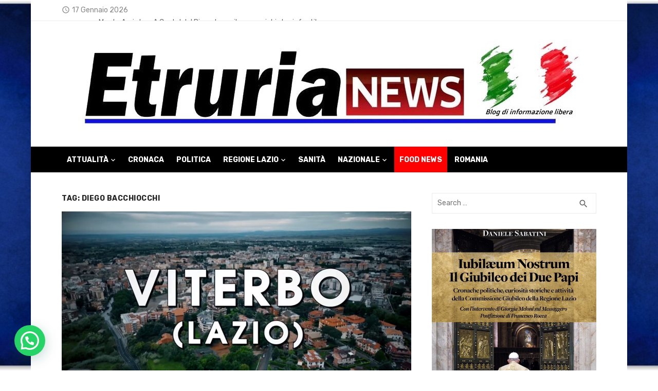

--- FILE ---
content_type: text/javascript;charset=UTF-8
request_url: https://track.eadv.it/etrurianews.it.php
body_size: 441
content:
window.eadvCacheBuster = '2026011713';var eadvTag = eadvTag || {};
eadvTag.cmdInit = eadvTag.cmdInit || [];
eadvTag.cmdAdUnits = eadvTag.cmdAdUnits || [];
eadvTag.cmdSlots = eadvTag.cmdSlots || [];
eadvTag.cmd = eadvTag.cmd || [];

eadvTag.cmpReduceSkipTiming = '7';

(function() {
    if (window.location.search.indexOf('eadv_disable=true') !== -1) return;
    if (typeof window.eadvVipCode !== 'undefined') return;
    window.eadvVipCode = 'ok';

    function appendScript(selector, src, id) {
        var script = window.document.createElement("script");
        if (typeof id !== 'undefined') script.id = id;
        script.src = src;
        
        var parent = window.document.querySelector(selector);
        if (parent) parent.appendChild(script);
    }

    var style = window.document.createElement("style");
    style.appendChild(document.createTextNode("body >#page { overflow-x:hidden !important; }"));
    var parent = window.document.querySelector("head");
    if (parent) parent.appendChild(style);

    /* fix per evitare lo scatto in su al caricamento delle risorse del template insieme alle ads */
    var style = window.document.createElement("style");
    style.appendChild(document.createTextNode("body { height:initial !important; }"));
    var parent = window.document.querySelector("head");
    if (parent) parent.appendChild(style);

    appendScript("head", "https://track.eadv.it/tag.min.js?etws46-"+window.eadvCacheBuster);
    appendScript("head", "https://track.eadv.it/vip/20375.js?etws46-"+window.eadvCacheBuster);
})();